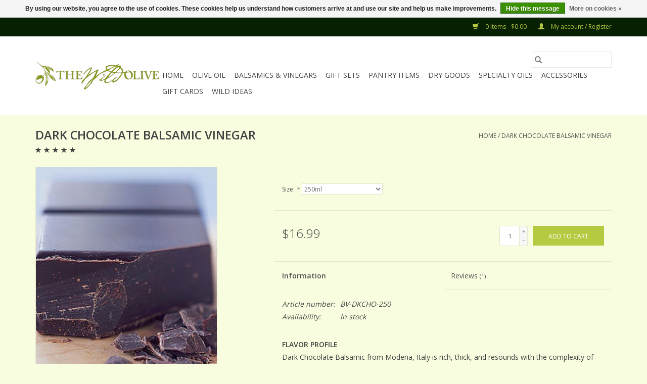

--- FILE ---
content_type: text/html;charset=utf-8
request_url: https://www.thewildolive.com/dark-chocolate-balsamic-vinegar.html
body_size: 7569
content:
<!DOCTYPE html>
<html lang="us">
  <head>
    <meta charset="utf-8"/>
<!-- [START] 'blocks/head.rain' -->
<!--

  (c) 2008-2026 Lightspeed Netherlands B.V.
  http://www.lightspeedhq.com
  Generated: 09-01-2026 @ 18:48:19

-->
<link rel="canonical" href="https://www.thewildolive.com/dark-chocolate-balsamic-vinegar.html"/>
<link rel="alternate" href="https://www.thewildolive.com/index.rss" type="application/rss+xml" title="New products"/>
<link href="https://cdn.shoplightspeed.com/assets/cookielaw.css?2025-02-20" rel="stylesheet" type="text/css"/>
<meta name="robots" content="noodp,noydir"/>
<meta property="og:url" content="https://www.thewildolive.com/dark-chocolate-balsamic-vinegar.html?source=facebook"/>
<meta property="og:site_name" content="The Wild Olive"/>
<meta property="og:title" content="DARK CHOCOLATE BALSAMIC VINEGAR"/>
<meta property="og:image" content="https://cdn.shoplightspeed.com/shops/613381/files/12144859/dark-chocolate-balsamic-vinegar.jpg"/>
<!--[if lt IE 9]>
<script src="https://cdn.shoplightspeed.com/assets/html5shiv.js?2025-02-20"></script>
<![endif]-->
<!-- [END] 'blocks/head.rain' -->
    <title>DARK CHOCOLATE BALSAMIC VINEGAR - The Wild Olive</title>
    <meta name="description" content="" />
    <meta name="keywords" content="DARK, CHOCOLATE, BALSAMIC, VINEGAR" />
    <meta http-equiv="X-UA-Compatible" content="IE=edge,chrome=1">
    <meta name="viewport" content="width=device-width, initial-scale=1.0">
    <meta name="apple-mobile-web-app-capable" content="yes">
    <meta name="apple-mobile-web-app-status-bar-style" content="black">

    <link rel="shortcut icon" href="https://cdn.shoplightspeed.com/shops/613381/themes/3581/assets/favicon.ico?20230328172731" type="image/x-icon" />
    <link href='//fonts.googleapis.com/css?family=Open%20Sans:400,300,600' rel='stylesheet' type='text/css'>
    <link href='//fonts.googleapis.com/css?family=Open%20Sans:400,300,600' rel='stylesheet' type='text/css'>
    <link rel="shortcut icon" href="https://cdn.shoplightspeed.com/shops/613381/themes/3581/assets/favicon.ico?20230328172731" type="image/x-icon" />
    <link rel="stylesheet" href="https://cdn.shoplightspeed.com/shops/613381/themes/3581/assets/bootstrap-min.css?2025031019331720200921071828" />
    <link rel="stylesheet" href="https://cdn.shoplightspeed.com/shops/613381/themes/3581/assets/style.css?2025031019331720200921071828" />
    <link rel="stylesheet" href="https://cdn.shoplightspeed.com/shops/613381/themes/3581/assets/settings.css?2025031019331720200921071828" />
    <link rel="stylesheet" href="https://cdn.shoplightspeed.com/assets/gui-2-0.css?2025-02-20" />
    <link rel="stylesheet" href="https://cdn.shoplightspeed.com/assets/gui-responsive-2-0.css?2025-02-20" />
    <link rel="stylesheet" href="https://cdn.shoplightspeed.com/shops/613381/themes/3581/assets/custom.css?2025031019331720200921071828" />
    
    <script src="https://cdn.shoplightspeed.com/assets/jquery-1-9-1.js?2025-02-20"></script>
    <script src="https://cdn.shoplightspeed.com/assets/jquery-ui-1-10-1.js?2025-02-20"></script>

    <script type="text/javascript" src="https://cdn.shoplightspeed.com/shops/613381/themes/3581/assets/global.js?2025031019331720200921071828"></script>
		<script type="text/javascript" src="https://cdn.shoplightspeed.com/shops/613381/themes/3581/assets/bootstrap-min.js?2025031019331720200921071828"></script>
    <script type="text/javascript" src="https://cdn.shoplightspeed.com/shops/613381/themes/3581/assets/jcarousel.js?2025031019331720200921071828"></script>
    <script type="text/javascript" src="https://cdn.shoplightspeed.com/assets/gui.js?2025-02-20"></script>
    <script type="text/javascript" src="https://cdn.shoplightspeed.com/assets/gui-responsive-2-0.js?2025-02-20"></script>

    <script type="text/javascript" src="https://cdn.shoplightspeed.com/shops/613381/themes/3581/assets/share42.js?2025031019331720200921071828"></script>

    <!--[if lt IE 9]>
    <link rel="stylesheet" href="https://cdn.shoplightspeed.com/shops/613381/themes/3581/assets/style-ie.css?2025031019331720200921071828" />
    <![endif]-->
    <link rel="stylesheet" media="print" href="https://cdn.shoplightspeed.com/shops/613381/themes/3581/assets/print-min.css?2025031019331720200921071828" />
  </head>
  <body>
    <header>
  <div class="topnav">
    <div class="container">
      
      <div class="right">
        <span role="region" aria-label="Cart">
          <a href="https://www.thewildolive.com/cart/" title="Cart" class="cart">
            <span class="glyphicon glyphicon-shopping-cart"></span>
            0 Items - $0.00
          </a>
        </span>
        <span>
          <a href="https://www.thewildolive.com/account/" title="My account" class="my-account">
            <span class="glyphicon glyphicon-user"></span>
                        	My account / Register
                      </a>
        </span>
      </div>
    </div>
  </div>

  <div class="navigation container">
    <div class="align">
      <div class="burger">
        <button type="button" aria-label="Open menu">
          <img src="https://cdn.shoplightspeed.com/shops/613381/themes/3581/assets/hamburger.png?2025031019331720200921071828" width="32" height="32" alt="Menu">
        </button>
      </div>

              <div class="vertical logo">
          <a href="https://www.thewildolive.com/" title="The Wild Olive">
            <img src="https://cdn.shoplightspeed.com/shops/613381/themes/3581/v/27474/assets/logo.png?20230328172609" alt="The Wild Olive" />
          </a>
        </div>
      
      <nav class="nonbounce desktop vertical">
        <form action="https://www.thewildolive.com/search/" method="get" id="formSearch" role="search">
          <input type="text" name="q" autocomplete="off" value="" aria-label="Search" />
          <button type="submit" class="search-btn" title="Search">
            <span class="glyphicon glyphicon-search"></span>
          </button>
        </form>
        <ul region="navigation" aria-label=Navigation menu>
          <li class="item home ">
            <a class="itemLink" href="https://www.thewildolive.com/">Home</a>
          </li>
          
                    	<li class="item sub">
              <a class="itemLink" href="https://www.thewildolive.com/olive-oil/" title="OLIVE OIL">
                OLIVE OIL
              </a>
                            	<span class="glyphicon glyphicon-play"></span>
                <ul class="subnav">
                                      <li class="subitem">
                      <a class="subitemLink" href="https://www.thewildolive.com/olive-oil/non-flavored/" title="NON-FLAVORED">NON-FLAVORED</a>
                                              <ul class="subnav">
                                                      <li class="subitem">
                              <a class="subitemLink" href="https://www.thewildolive.com/olive-oil/non-flavored/extra-virgin/" title="EXTRA VIRGIN">EXTRA VIRGIN</a>
                            </li>
                                                  </ul>
                                          </li>
                	                    <li class="subitem">
                      <a class="subitemLink" href="https://www.thewildolive.com/olive-oil/flavored/" title="FLAVORED">FLAVORED</a>
                                              <ul class="subnav">
                                                      <li class="subitem">
                              <a class="subitemLink" href="https://www.thewildolive.com/olive-oil/flavored/extra-virgin/" title="EXTRA VIRGIN">EXTRA VIRGIN</a>
                            </li>
                                                      <li class="subitem">
                              <a class="subitemLink" href="https://www.thewildolive.com/olive-oil/flavored/olive-oil/" title="OLIVE OIL">OLIVE OIL</a>
                            </li>
                                                  </ul>
                                          </li>
                	              	</ul>
                          </li>
                    	<li class="item sub">
              <a class="itemLink" href="https://www.thewildolive.com/balsamics-vinegars/" title="BALSAMICS &amp; VINEGARS">
                BALSAMICS &amp; VINEGARS
              </a>
                            	<span class="glyphicon glyphicon-play"></span>
                <ul class="subnav">
                                      <li class="subitem">
                      <a class="subitemLink" href="https://www.thewildolive.com/balsamics-vinegars/traditional/" title="TRADITIONAL">TRADITIONAL</a>
                                          </li>
                	                    <li class="subitem">
                      <a class="subitemLink" href="https://www.thewildolive.com/balsamics-vinegars/white/" title="WHITE">WHITE</a>
                                          </li>
                	                    <li class="subitem">
                      <a class="subitemLink" href="https://www.thewildolive.com/balsamics-vinegars/specialty/" title="SPECIALTY">SPECIALTY</a>
                                          </li>
                	              	</ul>
                          </li>
                    	<li class="item sub">
              <a class="itemLink" href="https://www.thewildolive.com/gift-sets-1383152/" title="GIFT SETS">
                GIFT SETS
              </a>
                            	<span class="glyphicon glyphicon-play"></span>
                <ul class="subnav">
                                      <li class="subitem">
                      <a class="subitemLink" href="https://www.thewildolive.com/gift-sets-1383152/gift-sets/" title="GIFT SETS">GIFT SETS</a>
                                          </li>
                	              	</ul>
                          </li>
                    	<li class="item sub">
              <a class="itemLink" href="https://www.thewildolive.com/pantry-items/" title="PANTRY ITEMS">
                PANTRY ITEMS
              </a>
                            	<span class="glyphicon glyphicon-play"></span>
                <ul class="subnav">
                                      <li class="subitem">
                      <a class="subitemLink" href="https://www.thewildolive.com/pantry-items/dipping-oils/" title="DIPPING OILS">DIPPING OILS</a>
                                          </li>
                	                    <li class="subitem">
                      <a class="subitemLink" href="https://www.thewildolive.com/pantry-items/jams/" title="JAMS">JAMS</a>
                                          </li>
                	                    <li class="subitem">
                      <a class="subitemLink" href="https://www.thewildolive.com/pantry-items/olives/" title="OLIVES">OLIVES</a>
                                          </li>
                	                    <li class="subitem">
                      <a class="subitemLink" href="https://www.thewildolive.com/pantry-items/dips-spreads/" title="DIPS/SPREADS">DIPS/SPREADS</a>
                                          </li>
                	                    <li class="subitem">
                      <a class="subitemLink" href="https://www.thewildolive.com/pantry-items/salsas/" title="SALSAS">SALSAS</a>
                                          </li>
                	                    <li class="subitem">
                      <a class="subitemLink" href="https://www.thewildolive.com/pantry-items/sauces/" title="SAUCES">SAUCES</a>
                                          </li>
                	                    <li class="subitem">
                      <a class="subitemLink" href="https://www.thewildolive.com/pantry-items/tinned-fish/" title="TINNED FISH">TINNED FISH</a>
                                          </li>
                	              	</ul>
                          </li>
                    	<li class="item sub">
              <a class="itemLink" href="https://www.thewildolive.com/dry-goods/" title="DRY GOODS">
                DRY GOODS
              </a>
                            	<span class="glyphicon glyphicon-play"></span>
                <ul class="subnav">
                                      <li class="subitem">
                      <a class="subitemLink" href="https://www.thewildolive.com/dry-goods/dips/" title="DIPS">DIPS</a>
                                          </li>
                	                    <li class="subitem">
                      <a class="subitemLink" href="https://www.thewildolive.com/dry-goods/salts/" title="SALTS">SALTS</a>
                                          </li>
                	                    <li class="subitem">
                      <a class="subitemLink" href="https://www.thewildolive.com/dry-goods/rubs/" title="RUBS">RUBS</a>
                                          </li>
                	                    <li class="subitem">
                      <a class="subitemLink" href="https://www.thewildolive.com/dry-goods/herbs/" title="HERBS">HERBS</a>
                                          </li>
                	                    <li class="subitem">
                      <a class="subitemLink" href="https://www.thewildolive.com/dry-goods/grinder-products/" title="GRINDER PRODUCTS">GRINDER PRODUCTS</a>
                                          </li>
                	                    <li class="subitem">
                      <a class="subitemLink" href="https://www.thewildolive.com/dry-goods/cheeseball-seasonings/" title="CHEESEBALL SEASONINGS">CHEESEBALL SEASONINGS</a>
                                          </li>
                	              	</ul>
                          </li>
                    	<li class="item">
              <a class="itemLink" href="https://www.thewildolive.com/specialty-oils/" title="SPECIALTY OILS">
                SPECIALTY OILS
              </a>
                          </li>
                    	<li class="item sub">
              <a class="itemLink" href="https://www.thewildolive.com/accessories/" title="ACCESSORIES">
                ACCESSORIES
              </a>
                            	<span class="glyphicon glyphicon-play"></span>
                <ul class="subnav">
                                      <li class="subitem">
                      <a class="subitemLink" href="https://www.thewildolive.com/accessories/store-pour/" title="STORE/POUR">STORE/POUR</a>
                                          </li>
                	                    <li class="subitem">
                      <a class="subitemLink" href="https://www.thewildolive.com/accessories/serving/" title="SERVING">SERVING</a>
                                          </li>
                	                    <li class="subitem">
                      <a class="subitemLink" href="https://www.thewildolive.com/accessories/apparel/" title="APPAREL">APPAREL</a>
                                          </li>
                	              	</ul>
                          </li>
          
                    <li class="item">
            <a class="itemLink" href="https://www.thewildolive.com/giftcard/" title="Gift cards">Gift cards</a>
          </li>
          
                                    <li class="item sub">
                <a class="itemLink" href="https://www.thewildolive.com/blogs/wild-ideas/" title="Wild Ideas">Wild Ideas</a>
                <ul class="subnav">
                                    	<li class="subitem">
                      <a class="subitemLink" href="https://www.thewildolive.com/blogs/wild-ideas/chipotle-lime-chicken-bowls-w-guacamole-traeger-re/" title="Chipotle-Lime Chicken Bowls w/Guacamole Traeger Recipe by Amanda Haas #tragergrills"  aria-label="Article Chipotle-Lime Chicken Bowls w/Guacamole Traeger Recipe by Amanda Haas #tragergrills">Chipotle-Lime Chicken Bowls w/Guacamole Traeger Recipe by Amanda Haas #tragergrills</a>
                  	</li>
                                    	<li class="subitem">
                      <a class="subitemLink" href="https://www.thewildolive.com/blogs/wild-ideas/wagyu-ribeye-steaks-veggies/" title="Wagyu Ribeye Steaks &amp; Veggies"  aria-label="Article Wagyu Ribeye Steaks &amp; Veggies">Wagyu Ribeye Steaks &amp; Veggies</a>
                  	</li>
                                    	<li class="subitem">
                      <a class="subitemLink" href="https://www.thewildolive.com/blogs/wild-ideas/salmon-asparagus/" title="Salmon &amp; Asparagus"  aria-label="Article Salmon &amp; Asparagus">Salmon &amp; Asparagus</a>
                  	</li>
                                    	<li class="subitem">
                      <a class="subitemLink" href="https://www.thewildolive.com/blogs/wild-ideas/grilled-peach-and-burrata-salad/" title="Grilled Peach and Burrata Salad"  aria-label="Article Grilled Peach and Burrata Salad">Grilled Peach and Burrata Salad</a>
                  	</li>
                                    	<li class="subitem">
                      <a class="subitemLink" href="https://www.thewildolive.com/blogs/wild-ideas/grilled-summer-vegetable-salad-with-lemon-ginger-b/" title="Grilled Summer Vegetable Salad with Lemon Ginger Balsamic Vinaigrette"  aria-label="Article Grilled Summer Vegetable Salad with Lemon Ginger Balsamic Vinaigrette">Grilled Summer Vegetable Salad with Lemon Ginger Balsamic Vinaigrette</a>
                  	</li>
                                  </ul>
              </li>
                      
          
                  </ul>

        <span class="glyphicon glyphicon-remove"></span>
      </nav>
    </div>
  </div>
</header>

    <div class="wrapper">
      <div class="container content" role="main">
                <div>
  <div class="page-title row">
    <div class="col-sm-6 col-md-6">
      <h1 class="product-page">
                  DARK CHOCOLATE BALSAMIC VINEGAR
              </h1>

            	        <div class="product-title-review" aria-label="5 out of 5 stars">
                      <span class="glyphicon glyphicon-star"></span>
                      <span class="glyphicon glyphicon-star"></span>
                      <span class="glyphicon glyphicon-star"></span>
                      <span class="glyphicon glyphicon-star"></span>
                      <span class="glyphicon glyphicon-star"></span>
                  </div>
          </div>

  	<div class="col-sm-6 col-md-6 breadcrumbs text-right" role="nav" aria-label="Breadcrumbs">
  <a href="https://www.thewildolive.com/" title="Home">Home</a>

      / <a href="https://www.thewildolive.com/dark-chocolate-balsamic-vinegar.html" aria-current="true">DARK CHOCOLATE BALSAMIC VINEGAR</a>
  </div>
	</div>

  <div class="product-wrap row">
    <div class="product-img col-sm-4 col-md-4" role="article" aria-label="Product images">
      <div class="zoombox">
        <div class="images">
                      <a class="zoom first" data-image-id="12144859">
                                              	<img src="https://cdn.shoplightspeed.com/shops/613381/files/12144859/1600x2048x1/dark-chocolate-balsamic-vinegar.jpg" alt="DARK CHOCOLATE BALSAMIC VINEGAR">
                                          </a>
                      <a class="zoom" data-image-id="56182389">
                                              	<img src="https://cdn.shoplightspeed.com/shops/613381/files/56182389/1600x2048x1/dark-chocolate-balsamic-vinegar.jpg" alt="DARK CHOCOLATE BALSAMIC VINEGAR">
                                          </a>
                  </div>

        <div class="thumbs row">
                      <div class="col-xs-3 col-sm-4 col-md-4">
              <a data-image-id="12144859">
                                                    	<img src="https://cdn.shoplightspeed.com/shops/613381/files/12144859/156x230x1/dark-chocolate-balsamic-vinegar.jpg" alt="DARK CHOCOLATE BALSAMIC VINEGAR" title="DARK CHOCOLATE BALSAMIC VINEGAR"/>
                	                              </a>
            </div>
                      <div class="col-xs-3 col-sm-4 col-md-4">
              <a data-image-id="56182389">
                                                    	<img src="https://cdn.shoplightspeed.com/shops/613381/files/56182389/156x230x1/dark-chocolate-balsamic-vinegar.jpg" alt="DARK CHOCOLATE BALSAMIC VINEGAR" title="DARK CHOCOLATE BALSAMIC VINEGAR"/>
                	                              </a>
            </div>
                  </div>
      </div>
    </div>

    <div class="product-info col-sm-8 col-md-7 col-md-offset-1">
      <form action="https://www.thewildolive.com/cart/add/30903923/" id="product_configure_form" method="post">
                  <div class="product-option row" role="group" aria-label="Customize product">
            <div class="col-md-12">
              <input type="hidden" name="bundle_id" id="product_configure_bundle_id" value="">
<div class="product-configure">
  <div class="product-configure-options" aria-label="Select an option of the product. This will reload the page to show the new option." role="region">
    <div class="product-configure-options-option">
      <label for="product_configure_option_size">Size: <em aria-hidden="true">*</em></label>
      <select name="matrix[size]" id="product_configure_option_size" onchange="document.getElementById('product_configure_form').action = 'https://www.thewildolive.com/product/matrix/18720171/'; document.getElementById('product_configure_form').submit();" aria-required="true">
        <option value="250ml" selected="selected">250ml</option>
        <option value="500ml">500ml</option>
      </select>
      <div class="product-configure-clear"></div>
    </div>
  </div>
<input type="hidden" name="matrix_non_exists" value="">
</div>

            </div>
          </div>
        
        <div class="product-price row">
          <div class="price-wrap col-xs-5 col-md-5">
                        <span class="price" style="line-height: 30px;">$16.99
                                        </span>
          </div>

          <div class="cart col-xs-7 col-md-7">
            <div class="cart">
                            	<input type="text" name="quantity" value="1" aria-label="Quantity" />
                <div class="change">
                  <button type="button" onclick="updateQuantity('up');" class="up" aria-label="Increase quantity by 1">+</button>
                  <button type="button" onclick="updateQuantity('down');" class="down" aria-label="Decrease quantity by 1">-</button>
                </div>
              	<button type="button" onclick="$('#product_configure_form').submit();" class="btn glyphicon glyphicon-shopping-cart" title="Add to cart"  aria-label="Add to cart">
                	<span aria-hidden="true">Add to cart</span>
              	</button>
                          </div>
          </div>
        </div>
      </form>

      <div class="product-tabs row">
        <div class="tabs">
          <ul>
            <li class="active col-2 information"><a rel="info" href="#">Information</a></li>
                        <li class="col-2 reviews"><a rel="reviews" href="#">Reviews <small>(1)</small></a></li>          </ul>
        </div>

        <div class="tabsPages">
          <div class="page info active">
            <table class="details">
            	              	                  <tr class="articlenumber">
                    <td>Article number:</td>
                    <td>BV-DKCHO-250</td>
                  </tr>
              	   						
                              <tr class="availability">
                  <td>Availability:</td>
                                    <td><span class="in-stock">In stock</span>
                                      </td>
                                  </tr>
              
              
              
            </table>

                        <div class="clearfix"></div>

            <p><strong>FLAVOR PROFILE</strong><br />Dark Chocolate Balsamic from Modena, Italy is rich, thick, and resounds with the complexity of three different chocolates responsible for the depth of its flavor. A smooth rich dark chocolate taste that is exquisite.</p>
<p><strong>SUGGESTIONS</strong><br />Drizzle over vanilla gelato and fresh strawberries for a delicious dessert, or even mix with fresh berries. Grill a tender steak with melted blue cheese, drizzle Dark Chocolate Balsamic on top…amazing! Pairs well with all of our Citrus Infused Olive Oils, or Jalapeño Infused Olive Oil.</p>
<p><span class="Apple-converted-space"><span class="s1"><strong>INGREDIENTS</strong><br />Grape must, wine vinegar, and artificial flavors</span></span></p>

                      </div>
          
          <div class="page reviews">
                        	<div class="review" role="article">
              	              	<div class="stars" aria-label="5 out of 5 stars">
                	                		<span class="glyphicon glyphicon-star"></span>
                	                		<span class="glyphicon glyphicon-star"></span>
                	                		<span class="glyphicon glyphicon-star"></span>
                	                		<span class="glyphicon glyphicon-star"></span>
                	                		<span class="glyphicon glyphicon-star"></span>
                	              	</div>
              	<strong aria-label="Posted by: Kim on March 16, 2025">
                  | Kim
                </strong>
                <small aria-hidden="true">16-03-2025 13:16</small>
              	<p>Excellent on cherries!!!!</p>
            	</div>
            
            <div class="bottom">
              <div class="right">
                <a href="https://www.thewildolive.com/account/review/18720171/">Add your review</a>
              </div>
              <span>5</span> stars based on <span>1</span> reviews
            </div>
          </div>
        </div>
      </div>
    </div>
  </div>

  <div class="product-actions row" role="complementary">
    <div class="social-media col-xs-12 col-md-4" role="group" aria-label="Share on social media">
      <div class="share42init" data-url="https://www.thewildolive.com/dark-chocolate-balsamic-vinegar.html" data-image="https://cdn.shoplightspeed.com/shops/613381/files/12144859/300x250x2/dark-chocolate-balsamic-vinegar.jpg"></div>
    </div>

    <div class="col-md-7 col-xs-12 col-md-offset-1">
      <div class="tags-actions row">
        <div class="tags col-xs-12 col-md-4" role="group" aria-label="Tags">
                            </div>

        <div class="actions col-xs-12 col-md-8 text-right" role="group" aria-label="Actions">
          <a href="https://www.thewildolive.com/account/wishlistAdd/18720171/?variant_id=30903923" title="Add to wishlist">
            Add to wishlist
          </a> /
          <a href="https://www.thewildolive.com/compare/add/30903923/" title="Add to compare">
            Add to compare
          </a> /
                    <a href="#" onclick="window.print(); return false;" title="Print">
            Print
          </a>
        </div>
      </div>
    </div>
  </div>

	
  </div>


<script src="https://cdn.shoplightspeed.com/shops/613381/themes/3581/assets/jquery-zoom-min.js?2025031019331720200921071828" type="text/javascript"></script>
<script type="text/javascript">
function updateQuantity(way){
    var quantity = parseInt($('.cart input').val());

    if (way == 'up'){
        if (quantity < 12){
            quantity++;
        } else {
            quantity = 12;
        }
    } else {
        if (quantity > 1){
            quantity--;
        } else {
            quantity = 1;
        }
    }

    $('.cart input').val(quantity);
}
</script>

<div itemscope itemtype="https://schema.org/Product">
  <meta itemprop="name" content="DARK CHOCOLATE BALSAMIC VINEGAR">
  <meta itemprop="image" content="https://cdn.shoplightspeed.com/shops/613381/files/12144859/300x250x2/dark-chocolate-balsamic-vinegar.jpg" />      <meta itemprop="itemCondition" itemtype="https://schema.org/OfferItemCondition" content="https://schema.org/NewCondition"/>
    <meta itemprop="mpn" content="BV-DKCHO-250" />  
 <div itemprop="aggregateRating" itemscope itemtype="https://schema.org/AggregateRating">
  <meta itemprop="ratingValue" content="5">
  <meta itemprop="bestRating" content="5" />
  <meta itemprop="reviewCount" content="1">
 </div>

<div itemprop="offers" itemscope itemtype="https://schema.org/Offer">
      <meta itemprop="price" content="16.99" />
    <meta itemprop="priceCurrency" content="USD" />
    <meta itemprop="validFrom" content="2026-01-09" />
  <meta itemprop="priceValidUntil" content="2026-04-09" />
  <meta itemprop="url" content="https://www.thewildolive.com/dark-chocolate-balsamic-vinegar.html" />
   <meta itemprop="availability" content="https://schema.org/InStock"/>
  <meta itemprop="inventoryLevel" content="12" />
 </div>
<div itemprop="review" itemscope itemtype="https://schema.org/Review">
  <meta itemprop="itemReviewed" content="DARK CHOCOLATE BALSAMIC VINEGAR" />
  <meta itemprop="author" content="Kim">
   <meta itemprop="datePublished" content="2025-03-16">
   <div itemprop="reviewRating" itemscope itemtype="http://schema.org/Rating">
   <meta itemprop="worstRating" content="1" />
   <meta itemprop="ratingValue" content="5" />
   <meta itemprop="bestRating" content="5" />
  </div>
 <meta itemprop="description" content="Excellent on cherries!!!!" />
</div>
</div>
      </div>

      <footer>
  <hr class="full-width" />
  <div class="container">
    <div class="social row">
              <form id="formNewsletter" action="https://www.thewildolive.com/account/newsletter/" method="post" class="newsletter col-xs-12 col-sm-7 col-md-7">
          <label class="title" for="formNewsletterEmail">Sign up for our newsletter:</label>
          <input type="hidden" name="key" value="800942852b619b023ed63bcb8edbede3" />
          <input type="text" name="email" id="formNewsletterEmail" value="" placeholder="E-mail"/>
          <button
            type="submit"
            class="btn glyphicon glyphicon-send"
            title="Subscribe"
          >
            <span>Subscribe</span>
          </button>
        </form>
      
            	<div class="social-media col-xs-12 col-md-12  col-sm-5 col-md-5 text-right">
        	<div class="inline-block relative">
          	<a href="https://www.facebook.com/thewildolivenashville" class="social-icon facebook" target="_blank" aria-label="Facebook The Wild Olive"></a>          	          	          	          	          	          	<a href="https://www.instagram.com/thewildolivenashville/" class="social-icon instagram" target="_blank" aria-label="Instagram The Wild Olive"></a>
          	        	</div>
      	</div>
          </div>

    <hr class="full-width" />

    <div class="links row">
      <div class="col-xs-12 col-sm-3 col-md-3" role="article" aria-label="Customer service links">
        <label class="footercollapse" for="_1">
          <strong>Customer service</strong>
          <span class="glyphicon glyphicon-chevron-down hidden-sm hidden-md hidden-lg"></span>
        </label>
        <input class="footercollapse_input hidden-md hidden-lg hidden-sm" id="_1" type="checkbox">
        <div class="list">
          <ul class="no-underline no-list-style">
                          <li>
                <a href="https://www.thewildolive.com/service/about/" title="About us" >
                  About us
                </a>
              </li>
                          <li>
                <a href="https://www.thewildolive.com/service/general-terms-conditions/" title="Terms &amp; Conditions" >
                  Terms &amp; Conditions
                </a>
              </li>
                          <li>
                <a href="https://www.thewildolive.com/service/disclaimer/" title="Disclaimer" >
                  Disclaimer
                </a>
              </li>
                          <li>
                <a href="https://www.thewildolive.com/service/privacy-policy/" title="Privacy policy" >
                  Privacy policy
                </a>
              </li>
                          <li>
                <a href="https://www.thewildolive.com/service/payment-methods/" title="Payment methods" >
                  Payment methods
                </a>
              </li>
                          <li>
                <a href="https://www.thewildolive.com/service/shipping-returns/" title="Shipping &amp; Returns" >
                  Shipping &amp; Returns
                </a>
              </li>
                          <li>
                <a href="https://www.thewildolive.com/service/newsletter-terms-conditions/" title="Email List Terms &amp; Conditions" >
                  Email List Terms &amp; Conditions
                </a>
              </li>
                      </ul>
        </div>
      </div>

      <div class="col-xs-12 col-sm-3 col-md-3" role="article" aria-label="Products links">
    		<label class="footercollapse" for="_2">
        	<strong>Products</strong>
          <span class="glyphicon glyphicon-chevron-down hidden-sm hidden-md hidden-lg"></span>
        </label>
        <input class="footercollapse_input hidden-md hidden-lg hidden-sm" id="_2" type="checkbox">
        <div class="list">
          <ul>
            <li><a href="https://www.thewildolive.com/collection/" title="All products">All products</a></li>
            <li><a href="https://www.thewildolive.com/giftcard/" title="Gift cards">Gift cards</a></li>            <li><a href="https://www.thewildolive.com/collection/?sort=newest" title="New products">New products</a></li>
            <li><a href="https://www.thewildolive.com/collection/offers/" title="Offers">Offers</a></li>
                                    <li><a href="https://www.thewildolive.com/index.rss" title="RSS feed">RSS feed</a></li>
          </ul>
        </div>
      </div>

      <div class="col-xs-12 col-sm-3 col-md-3" role="article" aria-label="My account links">
        <label class="footercollapse" for="_3">
        	<strong>
          	          		My account
          	        	</strong>
          <span class="glyphicon glyphicon-chevron-down hidden-sm hidden-md hidden-lg"></span>
        </label>
        <input class="footercollapse_input hidden-md hidden-lg hidden-sm" id="_3" type="checkbox">

        <div class="list">
          <ul>
            
                        	            		<li><a href="https://www.thewildolive.com/account/" title="Register">Register</a></li>
            	                        	            		<li><a href="https://www.thewildolive.com/account/orders/" title="My orders">My orders</a></li>
            	                        	            		<li><a href="https://www.thewildolive.com/account/tickets/" title="My tickets">My tickets</a></li>
            	                        	            		<li><a href="https://www.thewildolive.com/account/wishlist/" title="My wishlist">My wishlist</a></li>
            	                        	                      </ul>
        </div>
      </div>

      <div class="col-xs-12 col-sm-3 col-md-3" role="article" aria-label="Company info">
      	<label class="footercollapse" for="_4">
      		<strong>
                        	The Wild Olive
                      </strong>
          <span class="glyphicon glyphicon-chevron-down hidden-sm hidden-md hidden-lg"></span>
        </label>
        <input class="footercollapse_input hidden-md hidden-lg hidden-sm" id="_4" type="checkbox">

        <div class="list">
        	          	<span class="contact-description">Fine Olive Oils, Balsamics, Spices, Pantry Items and Unique Gifts.</span>
                  	          	<div class="contact" role="group" aria-label="Phone number: 812-988-9453">
            	<span class="glyphicon glyphicon-earphone"></span>
            	812-988-9453
          	</div>
        	        	          	<div class="contact">
            	<span class="glyphicon glyphicon-envelope"></span>
            	<a href="/cdn-cgi/l/email-protection#5d34333b321d2935382a3431393231342b38733e3230" title="Email" aria-label="Email: info@thewildolive.com">
              	<span class="__cf_email__" data-cfemail="7f161119103f0b171a0816131b101316091a511c1012">[email&#160;protected]</span>
            	</a>
          	</div>
        	        </div>

                
              </div>
    </div>
  	<hr class="full-width" />
  </div>

  <div class="copyright-payment">
    <div class="container">
      <div class="row">
        <div class="copyright col-md-6">
          © Copyright 2026 The Wild Olive
                    	- Powered by
          	          		<a href="http://www.lightspeedhq.com" title="Lightspeed" target="_blank" aria-label="Powered by Lightspeed">Lightspeed</a>
          		          	                  </div>
        <div class="payments col-md-6 text-right">
                      <a href="https://www.thewildolive.com/service/payment-methods/" title="Credit Card">
              <img src="https://cdn.shoplightspeed.com/assets/icon-payment-creditcard.png?2025-02-20" alt="Credit Card" />
            </a>
                  </div>
      </div>
    </div>
  </div>
</footer>
    </div>
    <!-- [START] 'blocks/body.rain' -->
<script data-cfasync="false" src="/cdn-cgi/scripts/5c5dd728/cloudflare-static/email-decode.min.js"></script><script>
(function () {
  var s = document.createElement('script');
  s.type = 'text/javascript';
  s.async = true;
  s.src = 'https://www.thewildolive.com/services/stats/pageview.js?product=18720171&hash=0510';
  ( document.getElementsByTagName('head')[0] || document.getElementsByTagName('body')[0] ).appendChild(s);
})();
</script>
  <script src=https://files.ascent360.com/ascent/webtrack.js?clientid=574></script> 
<script async src=https://files.ascent360.com/ascent/fp.min.js onload="logAscentTraffic()"></script>
  <div class="wsa-cookielaw">
      By using our website, you agree to the use of cookies. These cookies help us understand how customers arrive at and use our site and help us make improvements.
    <a href="https://www.thewildolive.com/cookielaw/optIn/" class="wsa-cookielaw-button wsa-cookielaw-button-green" rel="nofollow" title="Hide this message">Hide this message</a>
    <a href="https://www.thewildolive.com/service/privacy-policy/" class="wsa-cookielaw-link" rel="nofollow" title="More on cookies">More on cookies &raquo;</a>
  </div>
<!-- [END] 'blocks/body.rain' -->
      <script>(function(){function c(){var b=a.contentDocument||a.contentWindow.document;if(b){var d=b.createElement('script');d.innerHTML="window.__CF$cv$params={r:'9bb61bb30e52a58b',t:'MTc2Nzk4NDQ5OS4wMDAwMDA='};var a=document.createElement('script');a.nonce='';a.src='/cdn-cgi/challenge-platform/scripts/jsd/main.js';document.getElementsByTagName('head')[0].appendChild(a);";b.getElementsByTagName('head')[0].appendChild(d)}}if(document.body){var a=document.createElement('iframe');a.height=1;a.width=1;a.style.position='absolute';a.style.top=0;a.style.left=0;a.style.border='none';a.style.visibility='hidden';document.body.appendChild(a);if('loading'!==document.readyState)c();else if(window.addEventListener)document.addEventListener('DOMContentLoaded',c);else{var e=document.onreadystatechange||function(){};document.onreadystatechange=function(b){e(b);'loading'!==document.readyState&&(document.onreadystatechange=e,c())}}}})();</script><script defer src="https://static.cloudflareinsights.com/beacon.min.js/vcd15cbe7772f49c399c6a5babf22c1241717689176015" integrity="sha512-ZpsOmlRQV6y907TI0dKBHq9Md29nnaEIPlkf84rnaERnq6zvWvPUqr2ft8M1aS28oN72PdrCzSjY4U6VaAw1EQ==" data-cf-beacon='{"rayId":"9bb61bb30e52a58b","version":"2025.9.1","serverTiming":{"name":{"cfExtPri":true,"cfEdge":true,"cfOrigin":true,"cfL4":true,"cfSpeedBrain":true,"cfCacheStatus":true}},"token":"8247b6569c994ee1a1084456a4403cc9","b":1}' crossorigin="anonymous"></script>
</body>
</html>


--- FILE ---
content_type: application/javascript; charset=UTF-8
request_url: https://www.thewildolive.com/cdn-cgi/challenge-platform/scripts/jsd/main.js
body_size: 4601
content:
window._cf_chl_opt={oPNF3:'g'};~function(N7,d,H,Y,v,I,J,Z,D){N7=V,function(B,i,NK,N6,P,E){for(NK={B:142,i:214,P:204,E:181,U:230,s:189,Q:192,j:199,k:256,l:217},N6=V,P=B();!![];)try{if(E=-parseInt(N6(NK.B))/1+-parseInt(N6(NK.i))/2+parseInt(N6(NK.P))/3*(-parseInt(N6(NK.E))/4)+parseInt(N6(NK.U))/5*(parseInt(N6(NK.s))/6)+-parseInt(N6(NK.Q))/7+-parseInt(N6(NK.j))/8+-parseInt(N6(NK.k))/9*(-parseInt(N6(NK.l))/10),E===i)break;else P.push(P.shift())}catch(U){P.push(P.shift())}}(N,102530),d=this||self,H=d[N7(243)],Y=a(),v=function(NA,Nx,Ng,Nl,Nj,NH,i,P,E){return NA={B:200,i:168},Nx={B:246,i:143,P:246,E:246,U:236,s:201,Q:143,j:201},Ng={B:151},Nl={B:151,i:201,P:174,E:225,U:144,s:144,Q:225,j:144,k:220,l:143,L:143,g:143,x:246,A:143,e:144,y:220,f:143,o:220,S:143,F:143,c:143,m:236},Nj={B:185,i:201},NH=N7,i=String[NH(NA.B)],P={'h':function(U){return U==null?'':P.g(U,6,function(s,Np){return Np=V,Np(Nj.B)[Np(Nj.i)](s)})},'g':function(U,s,Q,Nq,j,L,x,A,y,o,S,F,N0,N1,N2,N3,N4,N5){if(Nq=NH,U==null)return'';for(L={},x={},A='',y=2,o=3,S=2,F=[],N0=0,N1=0,N2=0;N2<U[Nq(Nl.B)];N2+=1)if(N3=U[Nq(Nl.i)](N2),Object[Nq(Nl.P)][Nq(Nl.E)][Nq(Nl.U)](L,N3)||(L[N3]=o++,x[N3]=!0),N4=A+N3,Object[Nq(Nl.P)][Nq(Nl.E)][Nq(Nl.s)](L,N4))A=N4;else{if(Object[Nq(Nl.P)][Nq(Nl.Q)][Nq(Nl.j)](x,A)){if(256>A[Nq(Nl.k)](0)){for(j=0;j<S;N0<<=1,s-1==N1?(N1=0,F[Nq(Nl.l)](Q(N0)),N0=0):N1++,j++);for(N5=A[Nq(Nl.k)](0),j=0;8>j;N0=N5&1|N0<<1.44,N1==s-1?(N1=0,F[Nq(Nl.L)](Q(N0)),N0=0):N1++,N5>>=1,j++);}else{for(N5=1,j=0;j<S;N0=N0<<1|N5,N1==s-1?(N1=0,F[Nq(Nl.l)](Q(N0)),N0=0):N1++,N5=0,j++);for(N5=A[Nq(Nl.k)](0),j=0;16>j;N0=N0<<1|1&N5,s-1==N1?(N1=0,F[Nq(Nl.g)](Q(N0)),N0=0):N1++,N5>>=1,j++);}y--,y==0&&(y=Math[Nq(Nl.x)](2,S),S++),delete x[A]}else for(N5=L[A],j=0;j<S;N0=N5&1|N0<<1,s-1==N1?(N1=0,F[Nq(Nl.A)](Q(N0)),N0=0):N1++,N5>>=1,j++);A=(y--,y==0&&(y=Math[Nq(Nl.x)](2,S),S++),L[N4]=o++,String(N3))}if(A!==''){if(Object[Nq(Nl.P)][Nq(Nl.E)][Nq(Nl.e)](x,A)){if(256>A[Nq(Nl.y)](0)){for(j=0;j<S;N0<<=1,s-1==N1?(N1=0,F[Nq(Nl.f)](Q(N0)),N0=0):N1++,j++);for(N5=A[Nq(Nl.y)](0),j=0;8>j;N0=N0<<1.95|1&N5,s-1==N1?(N1=0,F[Nq(Nl.l)](Q(N0)),N0=0):N1++,N5>>=1,j++);}else{for(N5=1,j=0;j<S;N0=N0<<1.48|N5,N1==s-1?(N1=0,F[Nq(Nl.f)](Q(N0)),N0=0):N1++,N5=0,j++);for(N5=A[Nq(Nl.o)](0),j=0;16>j;N0=N5&1.5|N0<<1.37,s-1==N1?(N1=0,F[Nq(Nl.S)](Q(N0)),N0=0):N1++,N5>>=1,j++);}y--,y==0&&(y=Math[Nq(Nl.x)](2,S),S++),delete x[A]}else for(N5=L[A],j=0;j<S;N0=N0<<1.87|N5&1.8,s-1==N1?(N1=0,F[Nq(Nl.F)](Q(N0)),N0=0):N1++,N5>>=1,j++);y--,0==y&&S++}for(N5=2,j=0;j<S;N0=N0<<1|N5&1.45,s-1==N1?(N1=0,F[Nq(Nl.c)](Q(N0)),N0=0):N1++,N5>>=1,j++);for(;;)if(N0<<=1,s-1==N1){F[Nq(Nl.f)](Q(N0));break}else N1++;return F[Nq(Nl.m)]('')},'j':function(U,NL,Nt){return NL={B:220},Nt=NH,U==null?'':''==U?null:P.i(U[Nt(Ng.B)],32768,function(s,Nr){return Nr=Nt,U[Nr(NL.B)](s)})},'i':function(U,s,Q,NR,j,L,x,A,y,o,S,F,N0,N1,N2,N3,N5,N4){for(NR=NH,j=[],L=4,x=4,A=3,y=[],F=Q(0),N0=s,N1=1,o=0;3>o;j[o]=o,o+=1);for(N2=0,N3=Math[NR(Nx.B)](2,2),S=1;N3!=S;N4=N0&F,N0>>=1,0==N0&&(N0=s,F=Q(N1++)),N2|=(0<N4?1:0)*S,S<<=1);switch(N2){case 0:for(N2=0,N3=Math[NR(Nx.B)](2,8),S=1;N3!=S;N4=F&N0,N0>>=1,N0==0&&(N0=s,F=Q(N1++)),N2|=(0<N4?1:0)*S,S<<=1);N5=i(N2);break;case 1:for(N2=0,N3=Math[NR(Nx.B)](2,16),S=1;N3!=S;N4=N0&F,N0>>=1,0==N0&&(N0=s,F=Q(N1++)),N2|=(0<N4?1:0)*S,S<<=1);N5=i(N2);break;case 2:return''}for(o=j[3]=N5,y[NR(Nx.i)](N5);;){if(N1>U)return'';for(N2=0,N3=Math[NR(Nx.B)](2,A),S=1;S!=N3;N4=F&N0,N0>>=1,N0==0&&(N0=s,F=Q(N1++)),N2|=S*(0<N4?1:0),S<<=1);switch(N5=N2){case 0:for(N2=0,N3=Math[NR(Nx.P)](2,8),S=1;N3!=S;N4=F&N0,N0>>=1,0==N0&&(N0=s,F=Q(N1++)),N2|=(0<N4?1:0)*S,S<<=1);j[x++]=i(N2),N5=x-1,L--;break;case 1:for(N2=0,N3=Math[NR(Nx.E)](2,16),S=1;N3!=S;N4=N0&F,N0>>=1,N0==0&&(N0=s,F=Q(N1++)),N2|=S*(0<N4?1:0),S<<=1);j[x++]=i(N2),N5=x-1,L--;break;case 2:return y[NR(Nx.U)]('')}if(L==0&&(L=Math[NR(Nx.E)](2,A),A++),j[N5])N5=j[N5];else if(x===N5)N5=o+o[NR(Nx.s)](0);else return null;y[NR(Nx.Q)](N5),j[x++]=o+N5[NR(Nx.j)](0),L--,o=N5,0==L&&(L=Math[NR(Nx.P)](2,A),A++)}}},E={},E[NH(NA.i)]=P.h,E}(),I={},I[N7(255)]='o',I[N7(187)]='s',I[N7(213)]='u',I[N7(244)]='z',I[N7(161)]='n',I[N7(146)]='I',I[N7(207)]='b',J=I,d[N7(140)]=function(B,i,P,E,Nc,NF,NS,Na,s,Q,j,L,g,x){if(Nc={B:173,i:222,P:196,E:173,U:222,s:167,Q:145,j:186,k:167,l:260,L:170,g:151,x:182,A:154},NF={B:180,i:151,P:194},NS={B:174,i:225,P:144,E:143},Na=N7,i===null||i===void 0)return E;for(s=K(i),B[Na(Nc.B)][Na(Nc.i)]&&(s=s[Na(Nc.P)](B[Na(Nc.E)][Na(Nc.U)](i))),s=B[Na(Nc.s)][Na(Nc.Q)]&&B[Na(Nc.j)]?B[Na(Nc.k)][Na(Nc.Q)](new B[(Na(Nc.j))](s)):function(A,NY,y){for(NY=Na,A[NY(NF.B)](),y=0;y<A[NY(NF.i)];A[y+1]===A[y]?A[NY(NF.P)](y+1,1):y+=1);return A}(s),Q='nAsAaAb'.split('A'),Q=Q[Na(Nc.l)][Na(Nc.L)](Q),j=0;j<s[Na(Nc.g)];L=s[j],g=W(B,i,L),Q(g)?(x='s'===g&&!B[Na(Nc.x)](i[L]),Na(Nc.A)===P+L?U(P+L,g):x||U(P+L,i[L])):U(P+L,g),j++);return E;function U(A,y,NO){NO=V,Object[NO(NS.B)][NO(NS.i)][NO(NS.P)](E,y)||(E[y]=[]),E[y][NO(NS.E)](A)}},Z=N7(171)[N7(254)](';'),D=Z[N7(260)][N7(170)](Z),d[N7(240)]=function(B,i,Nn,NT,P,E,U,s){for(Nn={B:164,i:151,P:258,E:143,U:152},NT=N7,P=Object[NT(Nn.B)](i),E=0;E<P[NT(Nn.i)];E++)if(U=P[E],U==='f'&&(U='N'),B[U]){for(s=0;s<i[P[E]][NT(Nn.i)];-1===B[U][NT(Nn.P)](i[P[E]][s])&&(D(i[P[E]][s])||B[U][NT(Nn.E)]('o.'+i[P[E]][s])),s++);}else B[U]=i[P[E]][NT(Nn.U)](function(Q){return'o.'+Q})},M();function h(Nu,N9,B){return Nu={B:221,i:219},N9=N7,B=d[N9(Nu.B)],Math[N9(Nu.i)](+atob(B.t))}function W(B,i,P,Nf,Nh,E,U){Nh=(Nf={B:255,i:147,P:179,E:167,U:215,s:147},N7);try{E=i[P]}catch(s){return'i'}if(null==E)return E===void 0?'u':'x';if(Nh(Nf.B)==typeof E)try{if(Nh(Nf.i)==typeof E[Nh(Nf.P)])return E[Nh(Nf.P)](function(){}),'p'}catch(Q){}return B[Nh(Nf.E)][Nh(Nf.U)](E)?'a':E===B[Nh(Nf.E)]?'C':!0===E?'T':!1===E?'F':(U=typeof E,Nh(Nf.s)==U?C(B,E)?'N':'f':J[U]||'?')}function a(NU,NX){return NU={B:245,i:245},NX=N7,crypto&&crypto[NX(NU.B)]?crypto[NX(NU.i)]():''}function M(V5,V4,V2,NI,B,i,P,E,U){if(V5={B:221,i:226,P:188,E:165,U:148,s:183,Q:248},V4={B:188,i:165,P:248},V2={B:208},NI=N7,B=d[NI(V5.B)],!B)return;if(!b())return;(i=![],P=B[NI(V5.i)]===!![],E=function(NJ,s){if(NJ=NI,!i){if(i=!![],!b())return;s=z(),O(s.r,function(Q){G(B,Q)}),s.e&&T(NJ(V2.B),s.e)}},H[NI(V5.P)]!==NI(V5.E))?E():d[NI(V5.U)]?H[NI(V5.U)](NI(V5.s),E):(U=H[NI(V5.Q)]||function(){},H[NI(V5.Q)]=function(NC){NC=NI,U(),H[NC(V4.B)]!==NC(V4.i)&&(H[NC(V4.P)]=U,E())})}function V(B,i,P,X){return B=B-140,P=N(),X=P[B],X}function R(B,NZ,N8){return NZ={B:238},N8=N7,Math[N8(NZ.B)]()<B}function C(B,i,Ne,Nw){return Ne={B:216,i:216,P:174,E:241,U:144,s:258,Q:212},Nw=N7,i instanceof B[Nw(Ne.B)]&&0<B[Nw(Ne.i)][Nw(Ne.P)][Nw(Ne.E)][Nw(Ne.U)](i)[Nw(Ne.s)](Nw(Ne.Q))}function O(B,i,NE,NG,NM,Nz,NV,P,E,U){NE={B:221,i:191,P:193,E:202,U:155,s:160,Q:233,j:193,k:141,l:223,L:226,g:177,x:153,A:231,e:252,y:149,f:237,o:237,S:203,F:168,c:157},NG={B:239},NM={B:156,i:234,P:197,E:156},Nz={B:177},NV=N7,P=d[NV(NE.B)],console[NV(NE.i)](d[NV(NE.P)]),E=new d[(NV(NE.E))](),E[NV(NE.U)](NV(NE.s),NV(NE.Q)+d[NV(NE.j)][NV(NE.k)]+NV(NE.l)+P.r),P[NV(NE.L)]&&(E[NV(NE.g)]=5e3,E[NV(NE.x)]=function(NB){NB=NV,i(NB(Nz.B))}),E[NV(NE.A)]=function(Ni){Ni=NV,E[Ni(NM.B)]>=200&&E[Ni(NM.B)]<300?i(Ni(NM.i)):i(Ni(NM.P)+E[Ni(NM.E)])},E[NV(NE.e)]=function(NP){NP=NV,i(NP(NG.B))},U={'t':h(),'lhr':H[NV(NE.y)]&&H[NV(NE.y)][NV(NE.f)]?H[NV(NE.y)][NV(NE.o)]:'','api':P[NV(NE.L)]?!![]:![],'payload':B},E[NV(NE.S)](v[NV(NE.F)](JSON[NV(NE.c)](U)))}function G(P,E,V6,NW,U,s){if(V6={B:226,i:234,P:159,E:172,U:211,s:198,Q:229,j:224,k:159,l:227,L:232,g:229},NW=N7,!P[NW(V6.B)])return;E===NW(V6.i)?(U={},U[NW(V6.P)]=NW(V6.E),U[NW(V6.U)]=P.r,U[NW(V6.s)]=NW(V6.i),d[NW(V6.Q)][NW(V6.j)](U,'*')):(s={},s[NW(V6.k)]=NW(V6.E),s[NW(V6.U)]=P.r,s[NW(V6.s)]=NW(V6.l),s[NW(V6.L)]=E,d[NW(V6.g)][NW(V6.j)](s,'*'))}function z(V0,Nv,P,E,U,s,Q){Nv=(V0={B:253,i:162,P:205,E:247,U:169,s:190,Q:175,j:176,k:235,l:210,L:259,g:190,x:166},N7);try{return P=H[Nv(V0.B)](Nv(V0.i)),P[Nv(V0.P)]=Nv(V0.E),P[Nv(V0.U)]='-1',H[Nv(V0.s)][Nv(V0.Q)](P),E=P[Nv(V0.j)],U={},U=Ntxi4(E,E,'',U),U=Ntxi4(E,E[Nv(V0.k)]||E[Nv(V0.l)],'n.',U),U=Ntxi4(E,P[Nv(V0.L)],'d.',U),H[Nv(V0.g)][Nv(V0.x)](P),s={},s.r=U,s.e=null,s}catch(j){return Q={},Q.r={},Q.e=j,Q}}function b(ND,NN,B,i,P){return ND={B:219,i:242},NN=N7,B=3600,i=h(),P=Math[NN(ND.B)](Date[NN(ND.i)]()/1e3),P-i>B?![]:!![]}function N(V7){return V7='bigint,function,addEventListener,location,UHTeq3,length,map,ontimeout,d.cookie,open,status,stringify,syUs3,source,POST,number,iframe,riYFq1,keys,loading,removeChild,Array,dRhcOVWdQdOk,tabIndex,bind,_cf_chl_opt;NaZoI3;Bshk0;IzgW1;qzjKa3;GBApq0;giyU9;KutOj0;QgiX4;Khftj4;Lfpaq4;zBhRN3;JSmY9;Ntxi4;oxFY5;TDAZ2;ldLC0,cloudflare-invisible,Object,prototype,appendChild,contentWindow,timeout,KljLg4,catch,sort,76pdYyOD,isNaN,DOMContentLoaded,errorInfoObject,nIExG068hAwZRSUzcJ7lQkOjBtaMCmTF19yXPv+rLdu4KqVp3fWsb5$geoYH-2NiD,Set,string,readyState,870ctVxbJ,body,log,129227iuimKu,_cf_chl_opt,splice,getPrototypeOf,concat,http-code:,event,83256lwAfYQ,fromCharCode,charAt,XMLHttpRequest,send,2691esCkGT,style,jsd,boolean,error on cf_chl_props,GsWUx0,navigator,sid,[native code],undefined,238812YrduLT,isArray,Function,30EwtNgy,chctx,floor,charCodeAt,__CF$cv$params,getOwnPropertyNames,/jsd/oneshot/fc21b7e0d793/0.09726757144668738:1767982203:uKAW-vbHWG5lpN7QQGSctdSCLKbYpHsNg0o9DbdFCmc/,postMessage,hasOwnProperty,api,error,jCNy9,parent,4505EPezne,onload,detail,/cdn-cgi/challenge-platform/h/,success,clientInformation,join,href,random,xhr-error,oxFY5,toString,now,document,symbol,randomUUID,pow,display: none,onreadystatechange,HnhLR9,/invisible/jsd,ntYsJ1,onerror,createElement,split,object,538821WMMEIW,/b/ov1/0.09726757144668738:1767982203:uKAW-vbHWG5lpN7QQGSctdSCLKbYpHsNg0o9DbdFCmc/,indexOf,contentDocument,includes,Ntxi4,oPNF3,42405JhTlfq,push,call,from'.split(','),N=function(){return V7},N()}function T(E,U,NQ,Nd,s,Q,j,k,l,L,g,x){if(NQ={B:228,i:209,P:221,E:233,U:193,s:141,Q:257,j:250,k:202,l:155,L:160,g:177,x:153,A:178,e:178,y:158,f:193,o:158,S:249,F:193,c:150,m:193,n:163,N0:251,N1:184,N2:218,N3:159,N4:206,N5:203,Nj:168},Nd=N7,!R(0))return![];Q=(s={},s[Nd(NQ.B)]=E,s[Nd(NQ.i)]=U,s);try{j=d[Nd(NQ.P)],k=Nd(NQ.E)+d[Nd(NQ.U)][Nd(NQ.s)]+Nd(NQ.Q)+j.r+Nd(NQ.j),l=new d[(Nd(NQ.k))](),l[Nd(NQ.l)](Nd(NQ.L),k),l[Nd(NQ.g)]=2500,l[Nd(NQ.x)]=function(){},L={},L[Nd(NQ.A)]=d[Nd(NQ.U)][Nd(NQ.e)],L[Nd(NQ.y)]=d[Nd(NQ.f)][Nd(NQ.o)],L[Nd(NQ.S)]=d[Nd(NQ.F)][Nd(NQ.S)],L[Nd(NQ.c)]=d[Nd(NQ.m)][Nd(NQ.n)],L[Nd(NQ.N0)]=Y,g=L,x={},x[Nd(NQ.N1)]=Q,x[Nd(NQ.N2)]=g,x[Nd(NQ.N3)]=Nd(NQ.N4),l[Nd(NQ.N5)](v[Nd(NQ.Nj)](x))}catch(A){}}function K(B,No,Nb,i){for(No={B:196,i:164,P:195},Nb=N7,i=[];null!==B;i=i[Nb(No.B)](Object[Nb(No.i)](B)),B=Object[Nb(No.P)](B));return i}}()

--- FILE ---
content_type: text/javascript;charset=utf-8
request_url: https://www.thewildolive.com/services/stats/pageview.js?product=18720171&hash=0510
body_size: -435
content:
// SEOshop 09-01-2026 18:48:20